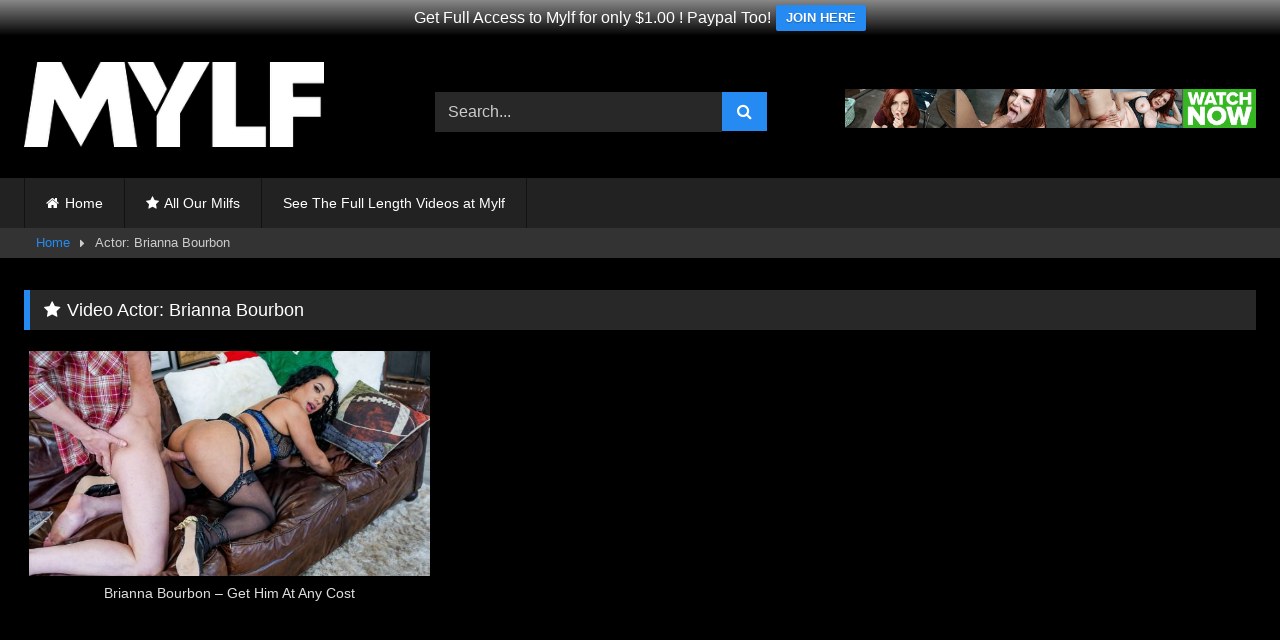

--- FILE ---
content_type: text/html; charset=UTF-8
request_url: https://www.mylfvideo.com/actor/brianna-bourbon
body_size: 7010
content:
<!DOCTYPE html>
<html lang="en-US" prefix="og: https://ogp.me/ns#">
<head>
<meta charset="UTF-8">
<meta content='width=device-width, initial-scale=1.0, maximum-scale=1.0, user-scalable=0' name='viewport'/>
<link rel="profile" href="https://gmpg.org/xfn/11">
<link rel="icon" href="https://www.mylfvideo.com/wp-content/uploads/2022/07/favicon.png">
<style>#page{max-width:1300px;margin:10px auto;background:rgba(0,0,0,0.85);box-shadow:0 0 10px rgba(0, 0, 0, 0.50);-moz-box-shadow:0 0 10px rgba(0, 0, 0, 0.50);-webkit-box-shadow:0 0 10px rgba(0, 0, 0, 0.50);-webkit-border-radius:10px;-moz-border-radius:10px;border-radius:10px;}</style>
<style>.post-thumbnail{padding-bottom:56.25%;}
.post-thumbnail .wpst-trailer,
.post-thumbnail img{object-fit:fill;}
.video-debounce-bar{background:#258BF2!important;}
#site-navigation{background:#222222;}
.site-title a{font-family:Open Sans;font-size:36px;}
.site-branding .logo img{max-width:300px;max-height:85px;margin-top:0px;margin-left:0px;}
a,
.site-title a i,
.thumb-block:hover .rating-bar i,
.categories-list .thumb-block:hover .entry-header .cat-title:before,
.required,
.like #more:hover i,
.dislike #less:hover i,
.top-bar i:hover,
.main-navigation .menu-item-has-children > a:after,
.menu-toggle i,
.main-navigation.toggled li:hover > a,
.main-navigation.toggled li.focus > a,
.main-navigation.toggled li.current_page_item > a,
.main-navigation.toggled li.current-menu-item > a,
#filters .filters-select:after,
.morelink i,
.top-bar .membership a i,
.thumb-block:hover .photos-count i{color:#258BF2;}
button,
.button,
input[type="button"],
input[type="reset"],
input[type="submit"],
.label,
.pagination ul li a.current,
.pagination ul li a:hover,
body #filters .label.secondary.active,
.label.secondary:hover,
.main-navigation li:hover > a,
.main-navigation li.focus > a,
.main-navigation li.current_page_item > a,
.main-navigation li.current-menu-item > a,
.widget_categories ul li a:hover,
.comment-reply-link,
a.tag-cloud-link:hover,
.template-actors li a:hover{border-color:#258BF2!important;background-color:#258BF2!important;}
.rating-bar-meter,
.vjs-play-progress,
#filters .filters-options span:hover,
.bx-wrapper .bx-controls-direction a,
.top-bar .social-share a:hover,
.thumb-block:hover span.hd-video,
.featured-carousel .slide a:hover span.hd-video,
.appContainer .ctaButton{background-color:#258BF2!important;}
#video-tabs button.tab-link.active,
.title-block,
.widget-title,
.page-title,
.page .entry-title,
.comments-title,
.comment-reply-title,
.morelink:hover{border-color:#258BF2!important;}
@media only screen  and (min-width : 64.001em) and (max-width : 84em) {
#main .thumb-block{width:33.33%!important;}
}
@media only screen  and (min-width : 84.001em) {
#main .thumb-block{width:33.33%!important;}
}</style>
<meta name="RATING" content="RTA-5042-1996-1400-1577-RTA"/>
<title>Brianna Bourbon | Mylf Video</title>
<meta name="robots" content="follow, index, max-snippet:-1, max-video-preview:-1, max-image-preview:large"/>
<link rel="canonical" href="https://www.mylfvideo.com/actor/brianna-bourbon"/>
<meta property="og:locale" content="en_US"/>
<meta property="og:type" content="article"/>
<meta property="og:title" content="Brianna Bourbon | Mylf Video"/>
<meta property="og:url" content="https://www.mylfvideo.com/actor/brianna-bourbon"/>
<meta property="og:site_name" content="Mylf Video"/>
<meta name="twitter:card" content="summary_large_image"/>
<meta name="twitter:title" content="Brianna Bourbon | Mylf Video"/>
<meta name="twitter:label1" content="Videos"/>
<meta name="twitter:data1" content="1"/>
<link rel='preconnect' href='https://mylfvideo.b-cdn.net'/>
<link rel="alternate" type="application/rss+xml" title="Mylf Video &raquo; Feed" href="https://www.mylfvideo.com/feed"/>
<link rel="alternate" type="application/rss+xml" title="Mylf Video &raquo; Brianna Bourbon Video Actor Feed" href="https://www.mylfvideo.com/actor/brianna-bourbon/feed"/>
<style id='wp-img-auto-sizes-contain-inline-css'>img:is([sizes=auto i],[sizes^="auto," i]){contain-intrinsic-size:3000px 1500px}</style>
<style id='classic-theme-styles-inline-css'>.wp-block-button__link{color:#fff;background-color:#32373c;border-radius:9999px;box-shadow:none;text-decoration:none;padding:calc(.667em + 2px) calc(1.333em + 2px);font-size:1.125em}
.wp-block-file__button{background:#32373c;color:#fff;text-decoration:none}</style>
<link rel='stylesheet' id='wpfront-notification-bar-css' href='https://mylfvideo.b-cdn.net/wp-content/plugins/wpfront-notification-bar/css/wpfront-notification-bar.min.css' type='text/css' media='all'/>
<link rel='stylesheet' id='wpst-font-awesome-css' href='https://mylfvideo.b-cdn.net/wp-content/themes/retrotube/assets/stylesheets/font-awesome/css/font-awesome.min.css' type='text/css' media='all'/>
<link rel='stylesheet' id='wpst-style-css' href='https://mylfvideo.b-cdn.net/wp-content/themes/retrotube/style.css' type='text/css' media='all'/>
<link rel="https://api.w.org/" href="https://www.mylfvideo.com/wp-json/"/><link rel="alternate" title="JSON" type="application/json" href="https://www.mylfvideo.com/wp-json/wp/v2/actors/181"/><style id="custom-background-css">body.custom-background{background-color:#000000;}</style>
<style id='global-styles-inline-css'>:root{--wp--preset--aspect-ratio--square:1;--wp--preset--aspect-ratio--4-3:4/3;--wp--preset--aspect-ratio--3-4:3/4;--wp--preset--aspect-ratio--3-2:3/2;--wp--preset--aspect-ratio--2-3:2/3;--wp--preset--aspect-ratio--16-9:16/9;--wp--preset--aspect-ratio--9-16:9/16;--wp--preset--color--black:#000000;--wp--preset--color--cyan-bluish-gray:#abb8c3;--wp--preset--color--white:#ffffff;--wp--preset--color--pale-pink:#f78da7;--wp--preset--color--vivid-red:#cf2e2e;--wp--preset--color--luminous-vivid-orange:#ff6900;--wp--preset--color--luminous-vivid-amber:#fcb900;--wp--preset--color--light-green-cyan:#7bdcb5;--wp--preset--color--vivid-green-cyan:#00d084;--wp--preset--color--pale-cyan-blue:#8ed1fc;--wp--preset--color--vivid-cyan-blue:#0693e3;--wp--preset--color--vivid-purple:#9b51e0;--wp--preset--gradient--vivid-cyan-blue-to-vivid-purple:linear-gradient(135deg,rgb(6,147,227) 0%,rgb(155,81,224) 100%);--wp--preset--gradient--light-green-cyan-to-vivid-green-cyan:linear-gradient(135deg,rgb(122,220,180) 0%,rgb(0,208,130) 100%);--wp--preset--gradient--luminous-vivid-amber-to-luminous-vivid-orange:linear-gradient(135deg,rgb(252,185,0) 0%,rgb(255,105,0) 100%);--wp--preset--gradient--luminous-vivid-orange-to-vivid-red:linear-gradient(135deg,rgb(255,105,0) 0%,rgb(207,46,46) 100%);--wp--preset--gradient--very-light-gray-to-cyan-bluish-gray:linear-gradient(135deg,rgb(238,238,238) 0%,rgb(169,184,195) 100%);--wp--preset--gradient--cool-to-warm-spectrum:linear-gradient(135deg,rgb(74,234,220) 0%,rgb(151,120,209) 20%,rgb(207,42,186) 40%,rgb(238,44,130) 60%,rgb(251,105,98) 80%,rgb(254,248,76) 100%);--wp--preset--gradient--blush-light-purple:linear-gradient(135deg,rgb(255,206,236) 0%,rgb(152,150,240) 100%);--wp--preset--gradient--blush-bordeaux:linear-gradient(135deg,rgb(254,205,165) 0%,rgb(254,45,45) 50%,rgb(107,0,62) 100%);--wp--preset--gradient--luminous-dusk:linear-gradient(135deg,rgb(255,203,112) 0%,rgb(199,81,192) 50%,rgb(65,88,208) 100%);--wp--preset--gradient--pale-ocean:linear-gradient(135deg,rgb(255,245,203) 0%,rgb(182,227,212) 50%,rgb(51,167,181) 100%);--wp--preset--gradient--electric-grass:linear-gradient(135deg,rgb(202,248,128) 0%,rgb(113,206,126) 100%);--wp--preset--gradient--midnight:linear-gradient(135deg,rgb(2,3,129) 0%,rgb(40,116,252) 100%);--wp--preset--font-size--small:13px;--wp--preset--font-size--medium:20px;--wp--preset--font-size--large:36px;--wp--preset--font-size--x-large:42px;--wp--preset--spacing--20:0.44rem;--wp--preset--spacing--30:0.67rem;--wp--preset--spacing--40:1rem;--wp--preset--spacing--50:1.5rem;--wp--preset--spacing--60:2.25rem;--wp--preset--spacing--70:3.38rem;--wp--preset--spacing--80:5.06rem;--wp--preset--shadow--natural:6px 6px 9px rgba(0, 0, 0, 0.2);--wp--preset--shadow--deep:12px 12px 50px rgba(0, 0, 0, 0.4);--wp--preset--shadow--sharp:6px 6px 0px rgba(0, 0, 0, 0.2);--wp--preset--shadow--outlined:6px 6px 0px -3px rgb(255, 255, 255), 6px 6px rgb(0, 0, 0);--wp--preset--shadow--crisp:6px 6px 0px rgb(0, 0, 0);}:where(.is-layout-flex){gap:0.5em;}:where(.is-layout-grid){gap:0.5em;}
body .is-layout-flex{display:flex;}
.is-layout-flex{flex-wrap:wrap;align-items:center;}
.is-layout-flex > :is(*, div){margin:0;}
body .is-layout-grid{display:grid;}
.is-layout-grid > :is(*, div){margin:0;}:where(.wp-block-columns.is-layout-flex){gap:2em;}:where(.wp-block-columns.is-layout-grid){gap:2em;}:where(.wp-block-post-template.is-layout-flex){gap:1.25em;}:where(.wp-block-post-template.is-layout-grid){gap:1.25em;}
.has-black-color{color:var(--wp--preset--color--black) !important;}
.has-cyan-bluish-gray-color{color:var(--wp--preset--color--cyan-bluish-gray) !important;}
.has-white-color{color:var(--wp--preset--color--white) !important;}
.has-pale-pink-color{color:var(--wp--preset--color--pale-pink) !important;}
.has-vivid-red-color{color:var(--wp--preset--color--vivid-red) !important;}
.has-luminous-vivid-orange-color{color:var(--wp--preset--color--luminous-vivid-orange) !important;}
.has-luminous-vivid-amber-color{color:var(--wp--preset--color--luminous-vivid-amber) !important;}
.has-light-green-cyan-color{color:var(--wp--preset--color--light-green-cyan) !important;}
.has-vivid-green-cyan-color{color:var(--wp--preset--color--vivid-green-cyan) !important;}
.has-pale-cyan-blue-color{color:var(--wp--preset--color--pale-cyan-blue) !important;}
.has-vivid-cyan-blue-color{color:var(--wp--preset--color--vivid-cyan-blue) !important;}
.has-vivid-purple-color{color:var(--wp--preset--color--vivid-purple) !important;}
.has-black-background-color{background-color:var(--wp--preset--color--black) !important;}
.has-cyan-bluish-gray-background-color{background-color:var(--wp--preset--color--cyan-bluish-gray) !important;}
.has-white-background-color{background-color:var(--wp--preset--color--white) !important;}
.has-pale-pink-background-color{background-color:var(--wp--preset--color--pale-pink) !important;}
.has-vivid-red-background-color{background-color:var(--wp--preset--color--vivid-red) !important;}
.has-luminous-vivid-orange-background-color{background-color:var(--wp--preset--color--luminous-vivid-orange) !important;}
.has-luminous-vivid-amber-background-color{background-color:var(--wp--preset--color--luminous-vivid-amber) !important;}
.has-light-green-cyan-background-color{background-color:var(--wp--preset--color--light-green-cyan) !important;}
.has-vivid-green-cyan-background-color{background-color:var(--wp--preset--color--vivid-green-cyan) !important;}
.has-pale-cyan-blue-background-color{background-color:var(--wp--preset--color--pale-cyan-blue) !important;}
.has-vivid-cyan-blue-background-color{background-color:var(--wp--preset--color--vivid-cyan-blue) !important;}
.has-vivid-purple-background-color{background-color:var(--wp--preset--color--vivid-purple) !important;}
.has-black-border-color{border-color:var(--wp--preset--color--black) !important;}
.has-cyan-bluish-gray-border-color{border-color:var(--wp--preset--color--cyan-bluish-gray) !important;}
.has-white-border-color{border-color:var(--wp--preset--color--white) !important;}
.has-pale-pink-border-color{border-color:var(--wp--preset--color--pale-pink) !important;}
.has-vivid-red-border-color{border-color:var(--wp--preset--color--vivid-red) !important;}
.has-luminous-vivid-orange-border-color{border-color:var(--wp--preset--color--luminous-vivid-orange) !important;}
.has-luminous-vivid-amber-border-color{border-color:var(--wp--preset--color--luminous-vivid-amber) !important;}
.has-light-green-cyan-border-color{border-color:var(--wp--preset--color--light-green-cyan) !important;}
.has-vivid-green-cyan-border-color{border-color:var(--wp--preset--color--vivid-green-cyan) !important;}
.has-pale-cyan-blue-border-color{border-color:var(--wp--preset--color--pale-cyan-blue) !important;}
.has-vivid-cyan-blue-border-color{border-color:var(--wp--preset--color--vivid-cyan-blue) !important;}
.has-vivid-purple-border-color{border-color:var(--wp--preset--color--vivid-purple) !important;}
.has-vivid-cyan-blue-to-vivid-purple-gradient-background{background:var(--wp--preset--gradient--vivid-cyan-blue-to-vivid-purple) !important;}
.has-light-green-cyan-to-vivid-green-cyan-gradient-background{background:var(--wp--preset--gradient--light-green-cyan-to-vivid-green-cyan) !important;}
.has-luminous-vivid-amber-to-luminous-vivid-orange-gradient-background{background:var(--wp--preset--gradient--luminous-vivid-amber-to-luminous-vivid-orange) !important;}
.has-luminous-vivid-orange-to-vivid-red-gradient-background{background:var(--wp--preset--gradient--luminous-vivid-orange-to-vivid-red) !important;}
.has-very-light-gray-to-cyan-bluish-gray-gradient-background{background:var(--wp--preset--gradient--very-light-gray-to-cyan-bluish-gray) !important;}
.has-cool-to-warm-spectrum-gradient-background{background:var(--wp--preset--gradient--cool-to-warm-spectrum) !important;}
.has-blush-light-purple-gradient-background{background:var(--wp--preset--gradient--blush-light-purple) !important;}
.has-blush-bordeaux-gradient-background{background:var(--wp--preset--gradient--blush-bordeaux) !important;}
.has-luminous-dusk-gradient-background{background:var(--wp--preset--gradient--luminous-dusk) !important;}
.has-pale-ocean-gradient-background{background:var(--wp--preset--gradient--pale-ocean) !important;}
.has-electric-grass-gradient-background{background:var(--wp--preset--gradient--electric-grass) !important;}
.has-midnight-gradient-background{background:var(--wp--preset--gradient--midnight) !important;}
.has-small-font-size{font-size:var(--wp--preset--font-size--small) !important;}
.has-medium-font-size{font-size:var(--wp--preset--font-size--medium) !important;}
.has-large-font-size{font-size:var(--wp--preset--font-size--large) !important;}
.has-x-large-font-size{font-size:var(--wp--preset--font-size--x-large) !important;}</style>
</head>
<body data-rsssl=1 class="archive tax-actors term-brianna-bourbon term-181 custom-background wp-embed-responsive wp-theme-retrotube hfeed">
<div id="page"> <a class="skip-link screen-reader-text" href="#content">Skip to content</a> <header id="masthead" class="site-header" role="banner"> <div class="site-branding row"> <div class="logo"> <a href="https://www.mylfvideo.com/" rel="home follow noopener" title="Mylf Video" data-wpel-link="internal" target="_self"><img src="https://www.mylfvideo.com/wp-content/uploads/2022/07/mylf-logo.png" alt="Mylf Video"></a> <p class="site-description"> </p></div><div class="header-search small-search"> <form method="get" id="searchform" action="https://www.mylfvideo.com/"> <input class="input-group-field" value="Search..." name="s" id="s" onfocus="if (this.value == 'Search...') {this.value = '';}" onblur="if (this.value == '') {this.value = 'Search...';}" type="text" /> <input class="button fa-input" type="submit" id="searchsubmit" value="&#xf002;" /> </form></div><div class="happy-header"> <div align="center"> <a href="https://www.linkingout.com/visit/mylf" data-wpel-link="external" target="_blank" rel="follow external noopener"><img src="https://mylfvideo.b-cdn.net/wp-content/uploads/2022/07/mylf-side1.gif"></a></div></div></div><nav id="site-navigation" class="main-navigation" role="navigation">
<div id="head-mobile"></div><div class="button-nav"></div><ul id="menu-top" class="row"><li id="menu-item-11" class="home-icon menu-item menu-item-type-custom menu-item-object-custom menu-item-home menu-item-11"><a href="https://www.mylfvideo.com" data-wpel-link="internal" target="_self" rel="follow noopener">Home</a></li>
<li id="menu-item-14" class="star-icon menu-item menu-item-type-post_type menu-item-object-page menu-item-14"><a href="https://www.mylfvideo.com/milfs" data-wpel-link="internal" target="_self" rel="follow noopener">All Our Milfs</a></li>
<li id="menu-item-354" class="menu-item menu-item-type-custom menu-item-object-custom menu-item-354"><a href="https://www.linkingout.com/visit/mylf" data-wpel-link="external" target="_blank" rel="follow external noopener">See The Full Length Videos at Mylf</a></li>
</ul>		</nav>
<div class="clear"></div><div class="happy-header-mobile"> <div align="center"> <a href="https://www.linkingout.com/visit/mylf" data-wpel-link="external" target="_blank" rel="follow external noopener"><img src="https://mylfvideo.b-cdn.net/wp-content/uploads/2022/07/mylf-side1.gif"></a></div></div></header>
<div class="breadcrumbs-area"><div class="row"><div id="breadcrumbs"><a href="https://www.mylfvideo.com" data-wpel-link="internal" target="_self" rel="follow noopener">Home</a><span class="separator"><i class="fa fa-caret-right"></i></span><span class="current">Actor: Brianna Bourbon</span></div></div></div><div id="content" class="site-content row"> <div id="primary" class="content-area"> <main id="main" class="site-main " role="main"> <header class="page-header"> <h1 class="widget-title"><i class="fa fa-star"></i>Video Actor: <span>Brianna Bourbon</span></h1> </header> <div> <article data-video-uid="1" data-post-id="500" class="loop-video thumb-block full-width post-500 post type-post status-publish format-video has-post-thumbnail hentry category-episodes tag-get-him-at-any-cost post_format-post-format-video actors-brianna-bourbon"> <a href="https://www.mylfvideo.com/brianna-bourbon-get-him-at-any-cost" title="Brianna Bourbon &#8211; Get Him At Any Cost" data-wpel-link="internal" target="_self" rel="follow noopener"> <div class="post-thumbnail"> <div class="post-thumbnail-container"><img width="300" height="168.75" data-src="https://mylfvideo.b-cdn.net/wp-content/uploads/2022/09/momdrips_brianna_bourbon.jpg" alt="Brianna Bourbon &#8211; Get Him At Any Cost"></div></div><header class="entry-header">
<span>Brianna Bourbon &#8211; Get Him At Any Cost</span>
</header>
</a>
</article></div></main></div></div><footer id="colophon" class="site-footer br-bottom-10" role="contentinfo">
<div class="row"> <div class="happy-footer-mobile"> <div align="center"> <a href="https://www.linkingout.com/visit/mylf" data-wpel-link="external" target="_blank" rel="follow external noopener"><img src="https://mylfvideo.b-cdn.net/wp-content/uploads/2025/01/mylf-bottom2.jpg"></a></div></div><div class="happy-footer"> <div align="center"> <a href="https://www.linkingout.com/visit/mylf" data-wpel-link="external" target="_blank" rel="follow external noopener"><img src="https://mylfvideo.b-cdn.net/wp-content/uploads/2025/01/mylf-bottom2.jpg"></a></div></div><div class="clear"></div><div class="logo-footer"> <a href="https://www.mylfvideo.com/" rel="home follow noopener" title="Mylf Video" data-wpel-link="internal" target="_self"><img class="grayscale" src="https://www.mylfvideo.com/wp-content/uploads/2022/07/mylf-logo.png" alt="Mylf Video"></a></div><div class="footer-menu-container"> <div class="menu-bottom-container"><ul id="menu-bottom" class="menu"><li id="menu-item-60" class="menu-item menu-item-type-post_type menu-item-object-page menu-item-60"><a href="https://www.mylfvideo.com/sitemap" data-wpel-link="internal" target="_self" rel="follow noopener">Sitemap</a></li> <li id="menu-item-61" class="menu-item menu-item-type-post_type menu-item-object-page menu-item-61"><a href="https://www.mylfvideo.com/usc-2257" data-wpel-link="internal" target="_self" rel="follow noopener">USC 2257</a></li> </ul></div></div><div class="site-info"> &copy; MylfVideo.com - All rights reserved</div></div></footer></div><a class="button" href="#" id="back-to-top" title="Back to top"><i class="fa fa-chevron-up"></i></a>
<style>#wpfront-notification-bar, #wpfront-notification-bar-editor         {background:#888888;background:-moz-linear-gradient(top, #888888 0%, #000000 100%);background:-webkit-gradient(linear, left top, left bottom, color-stop(0%,#888888), color-stop(100%,#000000));background:-webkit-linear-gradient(top, #888888 0%,#000000 100%);background:-o-linear-gradient(top, #888888 0%,#000000 100%);background:-ms-linear-gradient(top, #888888 0%,#000000 100%);background:linear-gradient(to bottom, #888888 0%, #000000 100%);filter:progid:DXImageTransform.Microsoft.gradient( startColorstr='#888888', endColorstr='#000000',GradientType=0 );background-repeat:no-repeat;}
#wpfront-notification-bar div.wpfront-message, #wpfront-notification-bar-editor.wpfront-message         {color:#ffffff;}
#wpfront-notification-bar a.wpfront-button, #wpfront-notification-bar-editor a.wpfront-button         {background:#258BF2;background:-moz-linear-gradient(top, #258BF2 0%, #258BF2 100%);background:-webkit-gradient(linear, left top, left bottom, color-stop(0%,#258BF2), color-stop(100%,#258BF2));background:-webkit-linear-gradient(top, #258BF2 0%,#258BF2 100%);background:-o-linear-gradient(top, #258BF2 0%,#258BF2 100%);background:-ms-linear-gradient(top, #258BF2 0%,#258BF2 100%);background:linear-gradient(to bottom, #258BF2 0%, #258BF2 100%);filter:progid:DXImageTransform.Microsoft.gradient( startColorstr='#258BF2', endColorstr='#258BF2',GradientType=0 );background-repeat:no-repeat;color:#ffffff;}
#wpfront-notification-bar-open-button         {background-color:#00b7ea;right:10px;}
#wpfront-notification-bar-open-button.top             {background-image:url(https://mylfvideo.b-cdn.net/wp-content/plugins/wpfront-notification-bar/images/arrow_down.png);}
#wpfront-notification-bar-open-button.bottom             {background-image:url(https://mylfvideo.b-cdn.net/wp-content/plugins/wpfront-notification-bar/images/arrow_up.png);}
#wpfront-notification-bar-table, .wpfront-notification-bar tbody, .wpfront-notification-bar tr         {}
#wpfront-notification-bar div.wpfront-close         {border:1px solid #555555;background-color:#555555;color:#000000;}
#wpfront-notification-bar div.wpfront-close:hover         {border:1px solid #aaaaaa;background-color:#aaaaaa;}
#wpfront-notification-bar-spacer{display:block;}</style>
<div id="wpfront-notification-bar-spacer" class="wpfront-notification-bar-spacer wpfront-fixed-position"> <div id="wpfront-notification-bar-open-button" aria-label="reopen" role="button" class="wpfront-notification-bar-open-button hidden top wpfront-bottom-shadow"></div><div id="wpfront-notification-bar" class="wpfront-notification-bar wpfront-fixed wpfront-fixed-position load top"> <table id="wpfront-notification-bar-table" border="0" cellspacing="0" cellpadding="0" role="presentation"> <tr> <td> <div class="wpfront-message wpfront-div"> Get Full Access to Mylf for only $1.00 ! Paypal Too!</div><div class="wpfront-div"> <a class="wpfront-button" href="https://join.mylf.com/track/MTAzNDAuMy4xLjk2LjAuMC4wLjAuMA/join" target="_blank" rel="nofollow noreferrer noopener external" data-wpel-link="external">JOIN HERE</a></div></td>
</tr>              
</table></div></div><div class="modal fade wpst-user-modal" id="wpst-user-modal" tabindex="-1" role="dialog" aria-hidden="true"> <div class="modal-dialog" data-active-tab=""> <div class="modal-content"> <div class="modal-body"> <a href="#" class="close" data-dismiss="modal" aria-label="Close"><i class="fa fa-remove"></i></a>  <div class="wpst-register"> <div class="alert alert-danger">Registration is disabled.</div></div><div class="wpst-login"> <h3>Login to Mylf Video</h3> <form id="wpst_login_form" action="https://www.mylfvideo.com/" method="post"> <div class="form-field"> <label>Username</label> <input class="form-control input-lg required" name="wpst_user_login" type="text"/></div><div class="form-field"> <label for="wpst_user_pass">Password</label> <input class="form-control input-lg required" name="wpst_user_pass" id="wpst_user_pass" type="password"/></div><div class="form-field lost-password"> <input type="hidden" name="action" value="wpst_login_member"/> <button class="btn btn-theme btn-lg" data-loading-text="Loading..." type="submit">Login</button> <a class="alignright" href="#wpst-reset-password">Lost Password?</a></div><input type="hidden" id="login-security" name="login-security" value="e6abcc23f9" /><input type="hidden" name="_wp_http_referer" value="/actor/brianna-bourbon" />							</form>
<div class="wpst-errors"></div></div><div class="wpst-reset-password"> <h3>Reset Password</h3> <p>Enter the username or e-mail you used in your profile. A password reset link will be sent to you by email.</p> <form id="wpst_reset_password_form" action="https://www.mylfvideo.com/" method="post"> <div class="form-field"> <label for="wpst_user_or_email">Username or E-mail</label> <input class="form-control input-lg required" name="wpst_user_or_email" id="wpst_user_or_email" type="text"/></div><div class="form-field"> <input type="hidden" name="action" value="wpst_reset_password"/> <button class="btn btn-theme btn-lg" data-loading-text="Loading..." type="submit">Get new password</button></div><input type="hidden" id="password-security" name="password-security" value="e6abcc23f9" /><input type="hidden" name="_wp_http_referer" value="/actor/brianna-bourbon" />							</form>
<div class="wpst-errors"></div></div><div class="wpst-loading"> <p><i class="fa fa-refresh fa-spin"></i><br>Loading...</p></div></div><div class="modal-footer"> <span class="wpst-register-footer">Don&#039;t have an account? <a href="#wpst-register">Sign up</a></span> <span class="wpst-login-footer">Already have an account? <a href="#wpst-login">Login</a></span></div></div></div></div><script id="wpst-main-js-extra">var wpst_ajax_var={"url":"https://www.mylfvideo.com/wp-admin/admin-ajax.php","nonce":"ed432fc6c7","ctpl_installed":"","is_mobile":""};
var objectL10nMain={"readmore":"Read more","close":"Close"};
var options={"thumbnails_ratio":"16/9","enable_views_system":"off","enable_rating_system":"off"};
//# sourceURL=wpst-main-js-extra</script>
<script type="application/ld+json" class="rank-math-schema-pro">{"@context":"https://schema.org","@graph":[{"@type":"Organization","@id":"https://www.mylfvideo.com/#organization","name":"mylfvideo.com"},{"@type":"WebSite","@id":"https://www.mylfvideo.com/#website","url":"https://www.mylfvideo.com","name":"Mylf Video","publisher":{"@id":"https://www.mylfvideo.com/#organization"},"inLanguage":"en-US"},{"@type":"BreadcrumbList","@id":"https://www.mylfvideo.com/actor/brianna-bourbon#breadcrumb","itemListElement":[{"@type":"ListItem","position":"1","item":{"@id":"https://www.mylfvideo.com","name":"Home"}},{"@type":"ListItem","position":"2","item":{"@id":"https://www.mylfvideo.com/actor/brianna-bourbon","name":"Brianna Bourbon"}}]},{"@type":"CollectionPage","@id":"https://www.mylfvideo.com/actor/brianna-bourbon#webpage","url":"https://www.mylfvideo.com/actor/brianna-bourbon","name":"Brianna Bourbon | Mylf Video","isPartOf":{"@id":"https://www.mylfvideo.com/#website"},"inLanguage":"en-US","breadcrumb":{"@id":"https://www.mylfvideo.com/actor/brianna-bourbon#breadcrumb"}}]}</script>
<script type="text/javascript" src="https://mylfvideo.b-cdn.net/wp-includes/js/jquery/jquery.min.js" id="jquery-core-js"></script>
<script type="text/javascript" src="https://mylfvideo.b-cdn.net/wp-content/plugins/wpfront-notification-bar/js/wpfront-notification-bar.min.js" id="wpfront-notification-bar-js"></script>
<script>function __load_wpfront_notification_bar(){
if(typeof wpfront_notification_bar==="function"){
wpfront_notification_bar({"position":1,"height":0,"fixed_position":true,"animate_delay":0,"close_button":false,"button_action_close_bar":false,"auto_close_after":0,"display_after":0,"is_admin_bar_showing":false,"display_open_button":false,"keep_closed":false,"keep_closed_for":0,"position_offset":0,"display_scroll":false,"display_scroll_offset":100,"keep_closed_cookie":"wpfront-notification-bar-keep-closed","log":false,"id_suffix":"","log_prefix":"[WPFront Notification Bar]","theme_sticky_selector":"","set_max_views":false,"max_views":0,"max_views_for":0,"max_views_cookie":"wpfront-notification-bar-max-views"});
}else{
setTimeout(__load_wpfront_notification_bar, 100);
}}
__load_wpfront_notification_bar();</script>
<script type="speculationrules">{"prefetch":[{"source":"document","where":{"and":[{"href_matches":"/*"},{"not":{"href_matches":["/wp-*.php","/wp-admin/*","/wp-content/uploads/*","/wp-content/*","/wp-content/plugins/*","/wp-content/themes/retrotube/*","/*\\?(.+)"]}},{"not":{"selector_matches":"a[rel~=\"nofollow\"]"}},{"not":{"selector_matches":".no-prefetch, .no-prefetch a"}}]},"eagerness":"conservative"}]}</script>
<script defer type="text/javascript" src="https://mylfvideo.b-cdn.net/wp-content/themes/retrotube/assets/js/navigation.js" id="wpst-navigation-js"></script>
<script defer type="text/javascript" src="https://mylfvideo.b-cdn.net/wp-content/themes/retrotube/assets/js/jquery.bxslider.min.js" id="wpst-carousel-js"></script>
<script defer type="text/javascript" src="https://mylfvideo.b-cdn.net/wp-content/themes/retrotube/assets/js/jquery.touchSwipe.min.js" id="wpst-touchswipe-js"></script>
<script defer type="text/javascript" src="https://mylfvideo.b-cdn.net/wp-content/themes/retrotube/assets/js/lazyload.js" id="wpst-lazyload-js"></script>
<script defer type="text/javascript" src="https://mylfvideo.b-cdn.net/wp-content/themes/retrotube/assets/js/main.js" id="wpst-main-js"></script>
<script defer type="text/javascript" src="https://mylfvideo.b-cdn.net/wp-content/themes/retrotube/assets/js/skip-link-focus-fix.js" id="wpst-skip-link-focus-fix-js"></script>
<script defer type="text/javascript" src="https://mylfvideo.b-cdn.net/wp-content/plugins/page-links-to/dist/new-tab.js" id="page-links-to-js"></script>
</body>
</html><!-- WP Fastest Cache file was created in 0.206 seconds, on January 27, 2026 @ 11:08 am --><!-- need to refresh to see cached version -->

--- FILE ---
content_type: text/javascript
request_url: https://mylfvideo.b-cdn.net/wp-content/themes/retrotube/assets/js/lazyload.js
body_size: 1974
content:
function _extends(){return(_extends=Object.assign||function(t){for(var e=1;e<arguments.length;e++){var n=arguments[e];for(var o in n)Object.prototype.hasOwnProperty.call(n,o)&&(t[o]=n[o])}return t}).apply(this,arguments)}function _typeof(t){return(_typeof="function"==typeof Symbol&&"symbol"==typeof Symbol.iterator?function(t){return typeof t}:function(t){return t&&"function"==typeof Symbol&&t.constructor===Symbol&&t!==Symbol.prototype?"symbol":typeof t})(t)}!function(t,e){"object"===("undefined"==typeof exports?"undefined":_typeof(exports))&&"undefined"!=typeof module?module.exports=e():"function"==typeof define&&define.amd?define(e):t.LazyLoad=e()}(this,function(){"use strict";var t="undefined"!=typeof window,e=t&&!("onscroll"in window)||"undefined"!=typeof navigator&&/(gle|ing|ro)bot|crawl|spider/i.test(navigator.userAgent),n=t&&"IntersectionObserver"in window&&"IntersectionObserverEntry"in window&&"intersectionRatio"in window.IntersectionObserverEntry.prototype&&"isIntersecting"in window.IntersectionObserverEntry.prototype,o=t&&"classList"in document.createElement("p"),r={elements_selector:"img",container:e||t?document:null,threshold:300,thresholds:null,data_src:"src",data_srcset:"srcset",data_sizes:"sizes",data_bg:"bg",class_loading:"loading",class_loaded:"loaded",class_error:"error",load_delay:0,auto_unobserve:!0,callback_enter:null,callback_exit:null,callback_reveal:null,callback_loaded:null,callback_error:null,callback_finish:null,use_native:!1},i=function(t,e){var n,o=new t(e);try{n=new CustomEvent("LazyLoad::Initialized",{detail:{instance:o}})}catch(t){(n=document.createEvent("CustomEvent")).initCustomEvent("LazyLoad::Initialized",!1,!1,{instance:o})}window.dispatchEvent(n)};var a=function(t,e){return t.getAttribute("data-"+e)},s=function(t,e,n){var o="data-"+e;null!==n?t.setAttribute(o,n):t.removeAttribute(o)},c=function(t){return"true"===a(t,"was-processed")},l=function(t,e){return s(t,"ll-timeout",e)},u=function(t){return a(t,"ll-timeout")},d=function(t,e){t&&t(e)},f=function(t,e){t._loadingCount+=e,0===t._elements.length&&0===t._loadingCount&&d(t._settings.callback_finish)},_=function(t){for(var e,n=[],o=0;e=t.children[o];o+=1)"SOURCE"===e.tagName&&n.push(e);return n},v=function(t,e,n){n&&t.setAttribute(e,n)},g=function(t,e){v(t,"sizes",a(t,e.data_sizes)),v(t,"srcset",a(t,e.data_srcset)),v(t,"src",a(t,e.data_src))},b={IMG:function(t,e){var n=t.parentNode;n&&"PICTURE"===n.tagName&&_(n).forEach(function(t){g(t,e)});g(t,e)},IFRAME:function(t,e){v(t,"src",a(t,e.data_src))},VIDEO:function(t,e){_(t).forEach(function(t){v(t,"src",a(t,e.data_src))}),v(t,"src",a(t,e.data_src)),t.load()}},m=function(t,e){var n,o,r=e._settings,i=t.tagName,s=b[i];if(s)return s(t,r),f(e,1),void(e._elements=(n=e._elements,o=t,n.filter(function(t){return t!==o})));!function(t,e){var n=a(t,e.data_src),o=a(t,e.data_bg);n&&(t.style.backgroundImage='url("'.concat(n,'")')),o&&(t.style.backgroundImage=o)}(t,r)},h=function(t,e){o?t.classList.add(e):t.className+=(t.className?" ":"")+e},p=function(t,e,n){t.addEventListener(e,n)},y=function(t,e,n){t.removeEventListener(e,n)},E=function(t,e,n){y(t,"load",e),y(t,"loadeddata",e),y(t,"error",n)},w=function(t,e,n){var r=n._settings,i=e?r.class_loaded:r.class_error,a=e?r.callback_loaded:r.callback_error,s=t.target;!function(t,e){o?t.classList.remove(e):t.className=t.className.replace(new RegExp("(^|\\s+)"+e+"(\\s+|$)")," ").replace(/^\s+/,"").replace(/\s+$/,"")}(s,r.class_loading),h(s,i),d(a,s),f(n,-1)},I=function(t,e){var n=function n(r){w(r,!0,e),E(t,n,o)},o=function o(r){w(r,!1,e),E(t,n,o)};!function(t,e,n){p(t,"load",e),p(t,"loadeddata",e),p(t,"error",n)}(t,n,o)},k=["IMG","IFRAME","VIDEO"],O=function(t,e){var n=e._observer;x(t,e),n&&e._settings.auto_unobserve&&n.unobserve(t)},A=function(t){var e=u(t);e&&(clearTimeout(e),l(t,null))},L=function(t,e){var n=e._settings.load_delay,o=u(t);o||(o=setTimeout(function(){O(t,e),A(t)},n),l(t,o))},x=function(t,e,n){var o=e._settings;!n&&c(t)||(k.indexOf(t.tagName)>-1&&(I(t,e),h(t,o.class_loading)),m(t,e),function(t){s(t,"was-processed","true")}(t),d(o.callback_reveal,t),d(o.callback_set,t))},z=function(t){return!!n&&(t._observer=new IntersectionObserver(function(e){e.forEach(function(e){return function(t){return t.isIntersecting||t.intersectionRatio>0}(e)?function(t,e){var n=e._settings;d(n.callback_enter,t),n.load_delay?L(t,e):O(t,e)}(e.target,t):function(t,e){var n=e._settings;d(n.callback_exit,t),n.load_delay&&A(t)}(e.target,t)})},{root:(e=t._settings).container===document?null:e.container,rootMargin:e.thresholds||e.threshold+"px"}),!0);var e},N=["IMG","IFRAME"],C=function(t,e){return function(t){return t.filter(function(t){return!c(t)})}((n=t||function(t){return t.container.querySelectorAll(t.elements_selector)}(e),Array.prototype.slice.call(n)));var n},M=function(t,e){this._settings=function(t){return _extends({},r,t)}(t),this._loadingCount=0,z(this),this.update(e)};return M.prototype={update:function(t){var n,o=this,r=this._settings;(this._elements=C(t,r),!e&&this._observer)?(function(t){return t.use_native&&"loading"in HTMLImageElement.prototype}(r)&&((n=this)._elements.forEach(function(t){-1!==N.indexOf(t.tagName)&&(t.setAttribute("loading","lazy"),x(t,n))}),this._elements=C(t,r)),this._elements.forEach(function(t){o._observer.observe(t)})):this.loadAll()},destroy:function(){var t=this;this._observer&&(this._elements.forEach(function(e){t._observer.unobserve(e)}),this._observer=null),this._elements=null,this._settings=null},load:function(t,e){x(t,this,e)},loadAll:function(){var t=this;this._elements.forEach(function(e){O(e,t)})}},t&&function(t,e){if(e)if(e.length)for(var n,o=0;n=e[o];o+=1)i(t,n);else i(t,e)}(M,window.lazyLoadOptions),M});
var lazyLoad=new LazyLoad({threshold:100});
